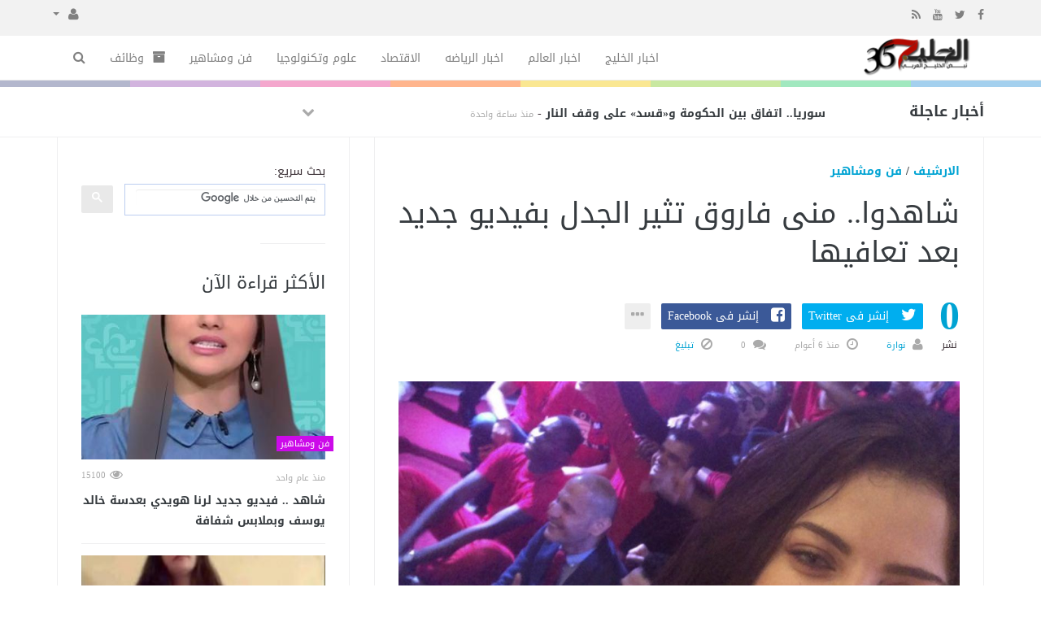

--- FILE ---
content_type: text/html; charset=UTF-8
request_url: https://gulf365.net/art-news/6394900/%D8%B4%D8%A7%D9%87%D8%AF%D9%88%D8%A7-%D9%85%D9%86%D9%89-%D9%81%D8%A7%D8%B1%D9%88%D9%82-%D8%AA%D8%AB%D9%8A%D8%B1-%D8%A7%D9%84%D8%AC%D8%AF%D9%84-%D8%A8%D9%81%D9%8A%D8%AF%D9%8A%D9%88-%D8%AC%D8%AF%D9%8A%D8%AF-%D8%A8%D8%B9%D8%AF-%D8%AA%D8%B9%D8%A7%D9%81%D9%8A%D9%87%D8%A7.html
body_size: 14463
content:
<!doctype html><html xmlns="https://www.w3.org/1999/xhtml" xml:lang="ar" lang="ar" class="no-js"><head><meta http-equiv="Content-Type" content="text/html; charset=utf-8"><title>شاهدوا.. منى فاروق تثير الجدل بفيديو جديد بعد تعافيها</title><meta http-equiv="content-language" content="ar"><meta name="viewport" content="width=device-width, initial-scale=1.0"/><meta name="copyright" content="الخليج 365" /><meta name="robots" content="index, follow, max-image-preview:large, max-snippet:-1"><meta name="googlebot-news" content="index, follow, snippet, max-snippet:-1, max-image-preview:large"><meta name="google-adsense-account" content="ca-pub-7811110798166776"><!--[if IE]><meta http-equiv="X-UA-Compatible" content="IE=100" /><![endif]--><link rel="canonical" href="https://gulf365.net/art-news/6394900/%D8%B4%D8%A7%D9%87%D8%AF%D9%88%D8%A7-%D9%85%D9%86%D9%89-%D9%81%D8%A7%D8%B1%D9%88%D9%82-%D8%AA%D8%AB%D9%8A%D8%B1-%D8%A7%D9%84%D8%AC%D8%AF%D9%84-%D8%A8%D9%81%D9%8A%D8%AF%D9%8A%D9%88-%D8%AC%D8%AF%D9%8A%D8%AF-%D8%A8%D8%B9%D8%AF-%D8%AA%D8%B9%D8%A7%D9%81%D9%8A%D9%87%D8%A7.html" hreflang="ar"/><meta property="og:locale" content="ar"/><meta property="og:title" content="شاهدوا.. منى فاروق تثير الجدل بفيديو جديد بعد تعافيها"/><meta property="og:image" content="https://gulf365.net/temp/resized/medium_2019-12-19-315ff6ef8a.jpg"/><meta property="og:site_name" content="الخليج 365"/><meta property="og:description" content="نشرت الممثلة ​منى فاروق​ مقطع فيديو جديد عبر حسابها الخاص على أحد مواقع التواصل الاجتماعى، وذلك خلال تواجدها في الاحتفال بالإمارات، ليكون أول ظهور لها بعد تعرضها لوعكة صحية دخلت على أثرها المستشفى. وظهرت منى فاروق خلال الفيديو وهي تشارك في الاحتفال وأصبحت حالتها أفضل، وقد أثار الفيديو جدلا واسعا حيث استفز جمهورها الذي علق […]..."/><meta property="og:url" content="https://gulf365.net/art-news/6394900/%D8%B4%D8%A7%D9%87%D8%AF%D9%88%D8%A7-%D9%85%D9%86%D9%89-%D9%81%D8%A7%D8%B1%D9%88%D9%82-%D8%AA%D8%AB%D9%8A%D8%B1-%D8%A7%D9%84%D8%AC%D8%AF%D9%84-%D8%A8%D9%81%D9%8A%D8%AF%D9%8A%D9%88-%D8%AC%D8%AF%D9%8A%D8%AF-%D8%A8%D8%B9%D8%AF-%D8%AA%D8%B9%D8%A7%D9%81%D9%8A%D9%87%D8%A7.html"/><meta property="og:type" content="article"/><meta property="article:author" content="http://www.facebook.com/alkhalij365"/><meta property="article:publisher" content="http://www.facebook.com/alkhalij365"/><meta property="article:tag" content="منى فاروق"/><meta property="article:section" content="فن ومشاهير"/><meta property="article:published_time" content="2019-12-19T21:56:13+02:00"/><meta property="og:updated_time" content="2019-12-19T21:56:13+02:00"/><meta property="article:modified_time" content="2019-12-19T21:56:13+02:00"/><meta property="twitter:card" content="summary_large_image"/><meta property="twitter:description" content="نشرت الممثلة ​منى فاروق​ مقطع فيديو جديد عبر حسابها الخاص على أحد مواقع التواصل الاجتماعى، وذلك خلال تواجدها في الاحتفال بالإمارات، ليكون أول ظهور لها بعد تعرضها لوعكة صحية دخلت على أثرها المستشفى. وظهرت منى فاروق خلال الفيديو وهي تشارك في الاحتفال وأصبحت حالتها أفضل، وقد أثار الفيديو جدلا واسعا حيث استفز جمهورها الذي علق […]..."/><meta property="twitter:title" content="شاهدوا.. منى فاروق تثير الجدل بفيديو جديد بعد تعافيها"/><meta property="twitter:site" content="@alkhalij365"/><meta property="twitter:domain" content="الخليج 365"/><meta property="twitter:creator" content="@alkhalij365"/><meta property="twitter:image:src" content="https://gulf365.net/temp/resized/medium_2019-12-19-315ff6ef8a.jpg"/><meta name="description" itemprop="description" content="نشرت الممثلة ​منى فاروق​ مقطع فيديو جديد عبر حسابها الخاص على أحد مواقع التواصل الاجتماعى، وذلك خلال تواجدها في الاحتفال بالإمارات، ليكون أول ظهور لها بعد تعرضها لوعكة صحية دخلت على أثرها المستشفى. وظهرت منى فاروق خلال الفيديو وهي تشارك في الاحتفال وأصبحت حالتها أفضل، وقد أثار الفيديو جدلا واسعا حيث استفز جمهورها الذي علق […]..."/><meta name="keywords" itemprop="keywords" content="منى فاروق"/><meta name="news_keywords" content="منى فاروق"/><script type="application/ld+json">{
    "@context": "http://schema.org",
    "@type": "NewsArticle",
    "mainEntityOfPage": {
        "@type": "WebPage",
        "@id": "https://gulf365.net/art-news/6394900/%D8%B4%D8%A7%D9%87%D8%AF%D9%88%D8%A7-%D9%85%D9%86%D9%89-%D9%81%D8%A7%D8%B1%D9%88%D9%82-%D8%AA%D8%AB%D9%8A%D8%B1-%D8%A7%D9%84%D8%AC%D8%AF%D9%84-%D8%A8%D9%81%D9%8A%D8%AF%D9%8A%D9%88-%D8%AC%D8%AF%D9%8A%D8%AF-%D8%A8%D8%B9%D8%AF-%D8%AA%D8%B9%D8%A7%D9%81%D9%8A%D9%87%D8%A7.html"
    },
    "url": "https://gulf365.net/art-news/6394900/%D8%B4%D8%A7%D9%87%D8%AF%D9%88%D8%A7-%D9%85%D9%86%D9%89-%D9%81%D8%A7%D8%B1%D9%88%D9%82-%D8%AA%D8%AB%D9%8A%D8%B1-%D8%A7%D9%84%D8%AC%D8%AF%D9%84-%D8%A8%D9%81%D9%8A%D8%AF%D9%8A%D9%88-%D8%AC%D8%AF%D9%8A%D8%AF-%D8%A8%D8%B9%D8%AF-%D8%AA%D8%B9%D8%A7%D9%81%D9%8A%D9%87%D8%A7.html",
    "potentialAction": {
        "@type": "SearchAction",
        "target": "https://gulf365.net/search.html?form=search&query={query}",
        "query-input": "required name=query"
    },
    "headline": "\u0634\u0627\u0647\u062f\u0648\u0627.. \u0645\u0646\u0649 \u0641\u0627\u0631\u0648\u0642 \u062a\u062b\u064a\u0631 \u0627\u0644\u062c\u062f\u0644 \u0628\u0641\u064a\u062f\u064a\u0648 \u062c\u062f\u064a\u062f \u0628\u0639\u062f \u062a\u0639\u0627\u0641\u064a\u0647\u0627",
    "description": "\u0646\u0634\u0631\u062a \u0627\u0644\u0645\u0645\u062b\u0644\u0629 \u200b\u0645\u0646\u0649 \u0641\u0627\u0631\u0648\u0642\u200b \u0645\u0642\u0637\u0639 \u0641\u064a\u062f\u064a\u0648 \u062c\u062f\u064a\u062f \u0639\u0628\u0631 \u062d\u0633\u0627\u0628\u0647\u0627 \u0627\u0644\u062e\u0627\u0635 \u0639\u0644\u0649 \u0623\u062d\u062f \u0645\u0648\u0627\u0642\u0639 \u0627\u0644\u062a\u0648\u0627\u0635\u0644 \u0627\u0644\u0627\u062c\u062a\u0645\u0627\u0639\u0649\u060c \u0648\u0630\u0644\u0643 \u062e\u0644\u0627\u0644 \u062a\u0648\u0627\u062c\u062f\u0647\u0627 \u0641\u064a \u0627\u0644\u0627\u062d\u062a\u0641\u0627\u0644 \u0628\u0627\u0644\u0625\u0645\u0627\u0631\u0627\u062a\u060c \u0644\u064a\u0643\u0648\u0646 \u0623\u0648\u0644 \u0638\u0647\u0648\u0631 \u0644\u0647\u0627 \u0628\u0639\u062f \u062a\u0639\u0631\u0636\u0647\u0627 \u0644\u0648\u0639\u0643\u0629 \u0635\u062d\u064a\u0629 \u062f\u062e\u0644\u062a \u0639\u0644\u0649 \u0623\u062b\u0631\u0647\u0627 \u0627\u0644\u0645\u0633\u062a\u0634\u0641\u0649. \u0648\u0638\u0647\u0631\u062a \u0645\u0646\u0649 \u0641\u0627\u0631\u0648\u0642 \u062e\u0644\u0627\u0644 \u0627\u0644\u0641\u064a\u062f\u064a\u0648 \u0648\u0647\u064a \u062a\u0634\u0627\u0631\u0643 \u0641\u064a \u0627\u0644\u0627\u062d\u062a\u0641\u0627\u0644 \u0648\u0623\u0635\u0628\u062d\u062a \u062d\u0627\u0644\u062a\u0647\u0627 \u0623\u0641\u0636\u0644\u060c \u0648\u0642\u062f \u0623\u062b\u0627\u0631 \u0627\u0644\u0641\u064a\u062f\u064a\u0648 \u062c\u062f\u0644\u0627 \u0648\u0627\u0633\u0639\u0627 \u062d\u064a\u062b \u0627\u0633\u062a\u0641\u0632 \u062c\u0645\u0647\u0648\u0631\u0647\u0627 \u0627\u0644\u0630\u064a \u0639\u0644\u0642 [\u2026]...",
    "articleBody": "        \u0643\u062a\u0628 \u0627\u0645\u064a\u0631 \u0641\u062a\u062d\u064a \u0641\u064a \u0627\u0644\u062e\u0645\u064a\u0633 19 \u062f\u064a\u0633\u0645\u0628\u0631 2019 09:56 \u0645\u0633\u0627\u0621\u064b - \u0646\u0634\u0631\u062a \u0627\u0644\u0645\u0645\u062b\u0644\u0629 \u200b\u0645\u0646\u0649 \u0641\u0627\u0631\u0648\u0642\u200b \u0645\u0642\u0637\u0639 \u0641\u064a\u062f\u064a\u0648 \u062c\u062f\u064a\u062f \u0639\u0628\u0631 \u062d\u0633\u0627\u0628\u0647\u0627 \u0627\u0644\u062e\u0627\u0635 \u0639\u0644\u0649 \u0623\u062d\u062f \u0645\u0648\u0627\u0642\u0639 \u0627\u0644\u062a\u0648\u0627\u0635\u0644 \u0627\u0644\u0627\u062c\u062a\u0645\u0627\u0639\u0649\u060c \u0648\u0630\u0644\u0643 \u062e\u0644\u0627\u0644 \u062a\u0648\u0627\u062c\u062f\u0647\u0627 \u0641\u064a \u0627\u0644\u0627\u062d\u062a\u0641\u0627\u0644 \u0628\u0627\u0644\u0625\u0645\u0627\u0631\u0627\u062a\u060c \u0644\u064a\u0643\u0648\u0646 \u0623\u0648\u0644 \u0638\u0647\u0648\u0631 \u0644\u0647\u0627 \u0628\u0639\u062f \u062a\u0639\u0631\u0636\u0647\u0627 \u0644\u0648\u0639\u0643\u0629 \u0635\u062d\u064a\u0629 \u062f\u062e\u0644\u062a \u0639\u0644\u0649 \u0623\u062b\u0631\u0647\u0627 \u0627\u0644\u0645\u0633\u062a\u0634\u0641\u0649.\u0648\u0638\u0647\u0631\u062a \u0645\u0646\u0649 \u0641\u0627\u0631\u0648\u0642 \u062e\u0644\u0627\u0644 \u0627\u0644\u0641\u064a\u062f\u064a\u0648 \u0648\u0647\u064a \u062a\u0634\u0627\u0631\u0643 \u0641\u064a \u0627\u0644\u0627\u062d\u062a\u0641\u0627\u0644 \u0648\u0623\u0635\u0628\u062d\u062a \u062d\u0627\u0644\u062a\u0647\u0627 \u0623\u0641\u0636\u0644\u060c \u0648\u0642\u062f \u0623\u062b\u0627\u0631 \u0627\u0644\u0641\u064a\u062f\u064a\u0648 \u062c\u062f\u0644\u0627 \u0648\u0627\u0633\u0639\u0627 \u062d\u064a\u062b \u0627\u0633\u062a\u0641\u0632 \u062c\u0645\u0647\u0648\u0631\u0647\u0627 \u0627\u0644\u0630\u064a \u0639\u0644\u0642 \u0642\u0627\u0626\u0644\u0627: \u0627\u0646\u062a \u0645\u0634 \u0643\u0646\u062a \u062a\u0639\u0628\u0627\u0646\u0647\u060c \u0648\u062a\u0639\u0644\u064a\u0642\u0627\u062a \u0623\u062e\u0631\u0649 \u062d\u0648\u0644 \u0627\u0644\u0641\u064a\u062f\u064a\u0648 \u0627\u0644\u0625\u0628\u0627\u062d\u064a \u0627\u0644\u0630\u064a \u0633\u064f\u062c\u0646\u062a \u0628\u0633\u0628\u0628\u0647. \u0648\u0643\u0627\u0646\u062a \u0646\u0634\u0631\u062a \u0645\u0646\u0649 \u0641\u0627\u0631\u0648\u0642 \u0635\u0648\u0631\u0629 \u0644\u0647\u0627 \u0648\u0647\u064a \u062f\u0627\u062e\u0644 \u0623\u062d\u062f \u0627\u0644\u0645\u0633\u062a\u0634\u0641\u064a\u0627\u062a \u0639\u0642\u0628 \u062a\u0639\u0631\u0636\u0647\u0627 \u0644\u0648\u0639\u0643\u0629 \u0635\u062d\u064a\u0629. \u0648\u0639\u0644\u0651\u0642\u062a \u0645\u0646\u0649 \u0641\u0627\u0631\u0648\u0642 \u0639\u0644\u0649 \u0627\u0644\u0635\u0648\u0631\u0629: \u201c\u0642\u0644 \u0644\u0646 \u064a\u0635\u064a\u0628\u0646\u0627 \u0625\u0644\u0627 \u0645\u0627\u0643\u062a\u0628 \u0627\u0644\u0644\u0647 \u0644\u0646\u0627\u060c \u0642\u062f\u0631 \u0627\u0644\u0644\u0647 \u0648\u0645\u0627\u0634\u0627\u0621 \u0641\u0639\u0644\u060c \u0627\u0644\u062d\u0645\u062f \u0644\u0644\u0647\u060c \u0627\u062f\u0639\u0648\u0644\u064a \u0628\u0627\u0644\u0634\u0641\u0627\u0621\u060c \u0627\u0644\u0644\u0647 \u064a\u0634\u0641\u064a\u0646\u064a \u0648\u064a\u0639\u0641\u0648 \u0639\u0646\u064a \u0648\u064a\u0628\u0639\u062f \u0639\u0646\u064a \u0643\u0644 \u0645\u0643\u0631\u0648\u0647 \u0648\u064a\u0643\u0641\u064a\u0643\u0645 \u0634\u0631 \u0627\u0644\u0645\u0631\u0636\u201d.       ",
    "articleSection": "\u0641\u0646 \u0648\u0645\u0634\u0627\u0647\u064a\u0631",
    "image": {
        "@type": "ImageObject",
        "url": "https://gulf365.net/temp/resized/medium_2019-12-19-315ff6ef8a.jpg",
        "width": 700,
        "height": 450
    },
    "commentCount": 0,
    "datePublished": "2019-12-19T21:56:13+02:00",
    "dateModified": "2019-12-19T21:56:13+02:00",
    "author": {
        "@type": "Person",
        "name": "\u0646\u0648\u0627\u0631\u0629"
    },
    "publisher": {
        "@type": "Organization",
        "name": "\u0627\u0644\u062e\u0644\u064a\u062c 365",
        "logo": {
            "@type": "ImageObject",
            "url": "https://gulf365.net/content/theme/logo.png",
            "width": 120,
            "height": 60
        }
    }
}</script><script type="text/javascript">var site_url = '';var return_url = '%2Fart-news%2F6394900%2F%25D8%25B4%25D8%25A7%25D9%2587%25D8%25AF%25D9%2588%25D8%25A7-%25D9%2585%25D9%2586%25D9%2589-%25D9%2581%25D8%25A7%25D8%25B1%25D9%2588%25D9%2582-%25D8%25AA%25D8%25AB%25D9%258A%25D8%25B1-%25D8%25A7%25D9%2584%25D8%25AC%25D8%25AF%25D9%2584-%25D8%25A8%25D9%2581%25D9%258A%25D8%25AF%25D9%258A%25D9%2588-%25D8%25AC%25D8%25AF%25D9%258A%25D8%25AF-%25D8%25A8%25D8%25B9%25D8%25AF-%25D8%25AA%25D8%25B9%25D8%25A7%25D9%2581%25D9%258A%25D9%2587%25D8%25A7.html';var logged = false;var site_filetypes = /(\.|\/)(mp4|m4v|mov|wmv|flv|wma|m4a|mp3|wav|mpeg|flv|gif|jpg|jpg|png|bmp|swf|bz|bz2|zip|rar|sql|txt|pdf|pdf|doc|docx|dotx)$/i;var site_maxfilesize = 20971520;</script><script src="//code.jquery.com/jquery-1.11.3.min.js" type="text/javascript"></script><script src="//code.jquery.com/jquery-migrate-1.2.1.min.js" type="text/javascript"></script><script src="//maxcdn.bootstrapcdn.com/bootstrap/3.3.2/js/bootstrap.min.js" type="text/javascript"></script><link href="//maxcdn.bootstrapcdn.com/bootstrap/3.3.2/css/bootstrap.min.css" rel="stylesheet" type="text/css" /><link href="//maxcdn.bootstrapcdn.com/font-awesome/4.4.0/css/font-awesome.min.css" rel="stylesheet" crossorigin="anonymous"><link href='/temp/assets/f=/assets/bootstrap/3.3/bootstrap-rtl.css' rel='stylesheet' media='all' type='text/css' />
<link href="//fonts.googleapis.com/earlyaccess/droidarabickufi.css" rel="stylesheet" type="text/css" /><link href='/temp/assets/f=/themes/sparkle/assets/style.css,/themes/sparkle/assets/css/flexslider.css,/themes/sparkle/assets/css/custom-styles.css,/themes/sparkle/assets/css/chosen.css' rel='stylesheet' media='all' type='text/css' />
<script type='text/javascript'>/* <![CDATA[ */
 var Yeahthemes = {"themeVars":{"ajaxurl":"\/ajax.html","megaMenu":{"ajax":false,"effect":"fadeIn"},"mobileMenuEffect":"zoomOut"}}; 
 /* ]]> */
</script><script type='text/javascript'>if( (self.parent && !(self.parent===self)) && (self.parent.frames.length!=0) ){setTimeout(function(){self.parent.location=document.location},9000);}</script><link rel="amphtml" href="https://gulf365.net/art-news/amp/6394900" /><meta name="msvalidate.01" content="BD32E7EEFF2DC9AC98BF682D4A7B4082" />
<meta name=viewport content="initial-scale=1, maximum-scale=1,user-scalable=no, width=device-width">
<link href="https://gulf365.net/favicon.ico" rel="icon" type="image/ico" />
<link href="https://gulf365.net/favicon.ico" rel="shortcut icon" type="image/x-icon" /><link rel="shortcut icon" href="/favicon.ico"/><script async src="https://pagead2.googlesyndication.com/pagead/js/adsbygoogle.js?client=ca-pub-7811110798166776"crossorigin="anonymous"></script></head><body class="large-display-layout scroll-fix-header layout-default vc_responsive"><!--[if lt IE 9]><div id="yt-ancient-browser-notification"><div class="container"><p>:( -<a href="https://browsehappy.com/" target="_blank">المتصفح الخاص بك قديم للغايه</a>قم بتثبيت<a href="https://www.google.com/chromeframe/?redirect=true">Google Chrome</a>لتصفح افضل</p></div></div><![endif]--><div id="page" class="hfeed site full-width-wrapper"><div class="inner-wrapper"><header id="masthead" class="site-header full-width-wrapper hidden-print" role="banner"><div class="site-top-menu hidden-xs hidden-sm" id="site-top-menu"><div class="container"><div class="row"><div class="col-md-6 site-top-menu-left"><div class="site-social-networks"><a target='_blank' href='https://fb.me/alkhalij365'><i class='fa fa-facebook'></i></a><a target='_blank' href='https://twitter.com/alkhalij365'><i class='fa fa-twitter'></i></a><a target='_blank' href="https://www.youtube.com/alkhalij365"><i class='fa fa-youtube'></i></a><a target='_blank' href="/feed_factory"><i class='fa fa-rss'></i></a></div></div><div class="col-md-6 site-top-menu-right text-left"><div class="site-top-navigation-menu-container"><ul id="menu-top-menu" class="menu list-inline navbar-right"><li class="dropdown"><a href="#" class="dropdown-toggle" data-toggle="dropdown" role="button" aria-haspopup="true" aria-expanded="false"><i class="fa fa-user"></i> <span class="caret"></span></a><ul class="dropdown-menu"><li><a href="/login.html?return=%2Fart-news%2F6394900%2F%25D8%25B4%25D8%25A7%25D9%2587%25D8%25AF%25D9%2588%25D8%25A7-%25D9%2585%25D9%2586%25D9%2589-%25D9%2581%25D8%25A7%25D8%25B1%25D9%2588%25D9%2582-%25D8%25AA%25D8%25AB%25D9%258A%25D8%25B1-%25D8%25A7%25D9%2584%25D8%25AC%25D8%25AF%25D9%2584-%25D8%25A8%25D9%2581%25D9%258A%25D8%25AF%25D9%258A%25D9%2588-%25D8%25AC%25D8%25AF%25D9%258A%25D8%25AF-%25D8%25A8%25D8%25B9%25D8%25AF-%25D8%25AA%25D8%25B9%25D8%25A7%25D9%2581%25D9%258A%25D9%2587%25D8%25A7.html">تسجيل دخول</a></li><li><a href="/register.html?return=%2Fart-news%2F6394900%2F%25D8%25B4%25D8%25A7%25D9%2587%25D8%25AF%25D9%2588%25D8%25A7-%25D9%2585%25D9%2586%25D9%2589-%25D9%2581%25D8%25A7%25D8%25B1%25D9%2588%25D9%2582-%25D8%25AA%25D8%25AB%25D9%258A%25D8%25B1-%25D8%25A7%25D9%2584%25D8%25AC%25D8%25AF%25D9%2584-%25D8%25A8%25D9%2581%25D9%258A%25D8%25AF%25D9%258A%25D9%2588-%25D8%25AC%25D8%25AF%25D9%258A%25D8%25AF-%25D8%25A8%25D8%25B9%25D8%25AF-%25D8%25AA%25D8%25B9%25D8%25A7%25D9%2581%25D9%258A%25D9%2587%25D8%25A7.html">حساب جديد</a></li></ul></li></div></div></div></div></div><div class="site-banner" id="site-banner"><div class="container"><div class="row"><h1 class="hidden">الخليج 365</h1><div class="col-md-2 site-branding pull-right"><h3 class="site-logo image-logo"><a href="https://gulf365.net" title="الخليج 365" rel="home"><img alt="الخليج 365" src="https://gulf365.net/content/theme/logo.png"></a></h3></div><nav id="site-navigation" class="col-sm-12 col-md-10 main-navigation" role="navigation"><div class="sr-only skip-link"><a href="#content" title="Skip to content">إذهب الى المحتوى</a></div><div class="site-navigation-menu-container"><ul id="menu-main-menu" class="menu"><li class="menu-item   "><a href="/gulf" class=""> اخبار الخليج</a></li><li class="menu-item   "><a href="/world-news" class=""> اخبار العالم</a></li><li class="menu-item   "><a href="/sports-news" class=""> اخبار الرياضه</a></li><li class="menu-item   "><a href="/business" class=""> الاقتصاد</a></li><li class="menu-item   "><a href="/technology" class=""> علوم وتكنولوجيا</a></li><li class="menu-item   "><a href="/art-news" class=""> فن ومشاهير</a></li><li class="menu-item   "><a href="/jobs" class=""><i class="fa fa-archive"></i> وظائف</a></li><li class="menu-item menu-item-gsearch default-dropdown sub-menu-left pull-left" data-action="open-modal" data-selector=".site-modal" data-role="search" data-remove-class="hidden" data-add-class="active" data-body-active="modal-active modal-search-active overflow-hidden"><a href="javascript:void(0);"><i class="fa fa-search"></i></a></li></ul></div><a href="javascript:void(0)" class="main-menu-toggle hidden-md hidden-lg"><span class="bar1"></span><span class="bar2"></span><span class="bar3"></span></a></nav></div></div></div><div class="site-color-preloader clearfix hidden-xs"><div style="opacity:.45;"></div></div><div class="site-breaking-news hidden-xs border-bottom clearfix"><div class="container"><div class="row"><div class="col-md-2"><h3>أخبار عاجلة</h3></div><div class="col-md-7"><div class="yeahslider news-scroller site-headlines" data-settings="{ &quot;selector&quot;:&quot;.slides &gt; li&quot;,&quot;controlNav&quot;:false,&quot;slideshowSpeed&quot;:5000,&quot;pausePlay&quot;:false,&quot;direction&quot;:&quot;vertical&quot;,&quot;animationLoop&quot;:false,&quot;smoothHeight&quot;:true,&quot;pauseOnAction&quot;:false,&quot;prevText&quot;:&quot;&lt;span class=\&quot;btn hidden-xs\&quot;&gt;&lt;i class=\&quot;fa fa-chevron-up\&quot;&gt;&lt;\/i&gt; &lt;span class=\&quot;sr-only\&quot;&gt;Previous&lt;\/span&gt;&lt;\/span&gt;&quot;,&quot;nextText&quot;:&quot;&lt;span class=\&quot;btn hidden-xs\&quot;&gt;&lt;i class=\&quot;fa fa-chevron-down\&quot;&gt;&lt;\/i&gt; &lt;span class=\&quot;sr-only\&quot;&gt;Next&lt;\/span&gt;&lt;\/span&gt;&quot;}"><ul class="slides secondary-2-primary post-list-with-format-icon"><li class="format-standard"><a href="/world-news/13190520/%D8%B3%D9%88%D8%B1%D9%8A%D8%A7-%D8%A7%D8%AA%D9%81%D8%A7%D9%82-%D8%A8%D9%8A%D9%86-%D8%A7%D9%84%D8%AD%D9%83%D9%88%D9%85%D8%A9-%D9%88%D9%82%D8%B3%D8%AF-%D8%B9%D9%84%D9%89-%D9%88%D9%82%D9%81-%D8%A7%D9%84%D9%86%D8%A7%D8%B1.html" title="سوريا.. اتفاق بين الحكومة و«قسد» على وقف النار" rel="bookmark" class="post-title">سوريا.. اتفاق بين الحكومة و«قسد» على وقف النار</a>- <time class="timeago" datetime="2026-01-19T00:26:02+02:00">الاثنين 19 يناير 2026 12:26 صباحاً</time></li><li class="format-standard"><a href="/world-news/13190519/%D9%87%D8%AC%D9%88%D9%85-%D8%A3%D9%88%D9%83%D8%B1%D8%A7%D9%86%D9%8A-%D9%8A%D9%82%D8%B7%D8%B9-%D8%A7%D9%84%D9%83%D9%87%D8%B1%D8%A8%D8%A7%D8%A1-%D8%B9%D9%86-200-%D8%A3%D9%84%D9%81-%D9%85%D9%86%D8%B2%D9%84-%D9%81%D9%8A-%D9%85%D9%86%D8%A7%D8%B7%D9%82-%D8%B3%D9%8A%D8%B7%D8%B1%D8%A9-%D8%B1%D9%88%D8%B3%D9%8A%D8%A7.html" title="هجوم أوكراني يقطع الكهرباء عن 200 ألف منزل في مناطق سيطرة روسيا" rel="bookmark" class="post-title">هجوم أوكراني يقطع الكهرباء عن 200 ألف منزل في مناطق سيطرة روسيا</a>- <time class="timeago" datetime="2026-01-19T00:25:58+02:00">الاثنين 19 يناير 2026 12:25 صباحاً</time></li><li class="format-standard"><a href="/world-news/13190518/%D9%82%D8%AA%D9%84%D9%89-%D9%88%D8%AC%D8%B1%D8%AD%D9%89-%D8%A5%D8%AB%D8%B1-%D8%AE%D8%B1%D9%88%D8%AC-%D9%82%D8%B7%D8%A7%D8%B1%D9%8A%D9%86-%D8%B9%D9%86-%D9%85%D8%B3%D8%A7%D8%B1%D9%87%D9%85%D8%A7-%D9%81%D9%8A-%D8%A5%D8%B3%D8%A8%D8%A7%D9%86%D9%8A%D8%A7.html" title="قتلى وجرحى إثر خروج قطارين عن مسارهما في إسبانيا" rel="bookmark" class="post-title">قتلى وجرحى إثر خروج قطارين عن مسارهما في إسبانيا</a>- <time class="timeago" datetime="2026-01-19T00:25:55+02:00">الاثنين 19 يناير 2026 12:25 صباحاً</time></li><li class="format-standard"><a href="/world-news/13190517/6-%D9%85%D8%B5%D8%A7%D8%A8%D9%8A%D9%86-%D8%A8%D8%B1%D8%B5%D8%A7%D8%B5-%D8%A5%D8%B3%D8%B1%D8%A7%D8%A6%D9%8A%D9%84%D9%8A-%D9%81%D9%8A-%D8%BA%D8%B2%D8%A9.html" title="6 مصابين برصاص إسرائيلي في غزة" rel="bookmark" class="post-title">6 مصابين برصاص إسرائيلي في غزة</a>- <time class="timeago" datetime="2026-01-19T00:25:51+02:00">الاثنين 19 يناير 2026 12:25 صباحاً</time></li><li class="format-standard"><a href="/world-news/13190516/%D8%A7%D9%84%D8%B3%D9%84%D8%B7%D8%A7%D8%AA-%D8%A7%D9%84%D9%84%D9%8A%D8%A8%D9%8A%D8%A9-%D8%AA%D8%AD%D8%B1%D8%B1-200%C2%A0%D9%85%D9%87%D8%A7%D8%AC%D8%B1-%D9%85%D9%86-%D8%B3%D8%AC%D9%86-%D8%B3%D8%B1%D9%8A.html" title="السلطات الليبية تحرر 200 مهاجر من سجن سري" rel="bookmark" class="post-title">السلطات الليبية تحرر 200 مهاجر من سجن سري</a>- <time class="timeago" datetime="2026-01-19T00:25:48+02:00">الاثنين 19 يناير 2026 12:25 صباحاً</time></li><li class="format-standard"><a href="/world-news/13190515/%D8%B3%D9%86%D8%AA%D9%83%D9%88%D9%85-%D9%85%D9%82%D8%AA%D9%84-%D9%82%D9%8A%D8%A7%D8%AF%D9%8A-%D8%A8%D8%A7%D8%B1%D8%B2-%D8%A8%D9%80%D8%A7%D9%84%D9%82%D8%A7%D8%B9%D8%AF%D8%A9-%D9%81%D9%8A-%D8%BA%D8%A7%D8%B1%D8%A9-%D8%B4%D9%85%D8%A7%D9%84-%D8%BA%D8%B1%D8%A8-%D8%B3%D9%88%D8%B1%D9%8A%D8%A7.html" title="«سنتكوم»: مقتل قيادي بارز بـ«القاعدة» في غارة شمال غرب سوريا" rel="bookmark" class="post-title">«سنتكوم»: مقتل قيادي بارز بـ«القاعدة» في غارة شمال غرب سوريا</a>- <time class="timeago" datetime="2026-01-19T00:25:44+02:00">الاثنين 19 يناير 2026 12:25 صباحاً</time></li><li class="format-standard"><a href="/world-news/13190514/%D9%82%D8%A7%D8%AF%D8%A9-%D8%A3%D9%88%D8%B1%D9%88%D8%A8%D8%A7-%D9%8A%D8%A8%D8%AD%D8%AB%D9%88%D9%86-%D8%A7%D9%84%D8%B1%D8%AF-%D8%B9%D9%84%D9%89-%D8%AA%D9%87%D8%AF%D9%8A%D8%AF%D8%A7%D8%AA-%D8%AA%D8%B1%D8%A7%D9%85%D8%A8-%D8%A8%D8%B4%D8%A3%D9%86-%D8%AC%D8%B1%D9%8A%D9%86%D9%84%D8%A7%D9%86%D8%AF.html" title="قادة أوروبا يبحثون الرد على تهديدات ترامب بشأن جرينلاند" rel="bookmark" class="post-title">قادة أوروبا يبحثون الرد على تهديدات ترامب بشأن جرينلاند</a>- <time class="timeago" datetime="2026-01-19T00:25:41+02:00">الاثنين 19 يناير 2026 12:25 صباحاً</time></li><li class="format-standard"><a href="/united-arab-emirates-news/13190513/%D8%B3%D9%8A%D8%AF%D8%A7%D8%AA-%D8%A3%D8%B9%D9%85%D8%A7%D9%84-%D8%B9%D8%AC%D9%85%D8%A7%D9%86-%D9%8A%D9%86%D8%B8%D9%85-%D8%AC%D9%84%D8%B3%D8%A9-%D8%A7%D9%84%D8%B2%D8%B1%D8%A7%D8%B9%D8%A9-%D8%A7%D9%84%D9%85%D8%B3%D8%AA%D8%AF%D8%A7%D9%85%D8%A9.html" title="«سيدات أعمال عجمان» ينظم جلسة «الزراعة المستدامة»" rel="bookmark" class="post-title">«سيدات أعمال عجمان» ينظم جلسة «الزراعة المستدامة»</a>- <time class="timeago" datetime="2026-01-19T00:25:36+02:00">الاثنين 19 يناير 2026 12:25 صباحاً</time></li><li class="format-standard"><a href="/united-arab-emirates-news/13190512/%D8%AA%D9%85%D9%83%D9%8A%D9%86-%D8%A7%D9%84%D8%A3%D8%B3%D8%B1%D8%A9-%D9%81%D9%8A-%D8%A7%D9%84%D8%A5%D9%85%D8%A7%D8%B1%D8%A7%D8%AA-%D8%B3%D9%8A%D8%A7%D8%B3%D8%A7%D8%AA-%D9%88%D8%A7%D8%B3%D8%AA%D8%B1%D8%A7%D8%AA%D9%8A%D8%AC%D9%8A%D8%A7%D8%AA-%D9%88%D8%B7%D9%86%D9%8A%D8%A9.html" title="تمكين الأسرة في الإمارات.. سياسات واستراتيجيات وطنية" rel="bookmark" class="post-title">تمكين الأسرة في الإمارات.. سياسات واستراتيجيات وطنية</a>- <time class="timeago" datetime="2026-01-19T00:25:33+02:00">الاثنين 19 يناير 2026 12:25 صباحاً</time></li><li class="format-standard"><a href="/united-arab-emirates-news/13190511/%D8%A3%D9%85%D9%86%D9%8A%D8%A7%D8%AA-%D8%A7%D9%84%D9%87%D8%A7%D8%AC%D8%B1%D9%8A-%D9%84%D9%80%D8%A7%D9%84%D8%A7%D8%AA%D8%AD%D8%A7%D8%AF-%D8%A7%D9%81%D8%AD%D8%B5-%D9%85%D8%B8%D9%84%D8%A9-%D8%A3%D9%85%D8%A7%D9%86-%D9%84%D9%80-146-%D8%A3%D9%84%D9%81-%D9%85%D8%B3%D8%AA%D9%81%D9%8A%D8%AF.html" title="أمنيات الهاجري لـ«الاتحاد»: «افحص» مظلة أمان لـ 146 ألف مستفيد" rel="bookmark" class="post-title">أمنيات الهاجري لـ«الاتحاد»: «افحص» مظلة أمان لـ 146 ألف مستفيد</a>- <time class="timeago" datetime="2026-01-19T00:25:28+02:00">الاثنين 19 يناير 2026 12:25 صباحاً</time></li></ul></div></div><div class="col-md-3"></div></div></div></div></header><div id="main" class="site-main"><div class="container">



<div class="row">

    
        
<div id="primary" class="content-area col-sm-12 col-md-8 boundary-column printable-section">

	<main id="content" class="site-content" role="main">

		<article class=" post type-post status-publish  has-post-thumbnail hentry category-art-news">

			<header class="entry-header"><meta http-equiv="Content-Type" content="text/html; charset=utf-8">

				<strong class="text-uppercase margin-bottom-15 display-block">

                    
                        <a href="/archive.html?publishDateDay=19&publishDateMonth=12&publishDateYear=2019">الارشيف</a> /
                    
                        <a href="/art-news">فن ومشاهير</a> 
                    
				</strong>

				<h1 class="entry-title  margin-bottom-30">

					شاهدوا.. منى فاروق تثير الجدل بفيديو جديد بعد تعافيها

				</h1>

				<div class="entry-meta margin-bottom-30 hidden-print">

                    
                    <div id="sharrre-counter-6394900" class="sparkle-sharrre-counter sharrre-counter display-inline-block text-center" data-url="https://gulf365.net/art-news/6394900/%D8%B4%D8%A7%D9%87%D8%AF%D9%88%D8%A7-%D9%85%D9%86%D9%89-%D9%81%D8%A7%D8%B1%D9%88%D9%82-%D8%AA%D8%AB%D9%8A%D8%B1-%D8%A7%D9%84%D8%AC%D8%AF%D9%84-%D8%A8%D9%81%D9%8A%D8%AF%D9%8A%D9%88-%D8%AC%D8%AF%D9%8A%D8%AF-%D8%A8%D8%B9%D8%AF-%D8%AA%D8%B9%D8%A7%D9%81%D9%8A%D9%87%D8%A7.html" data-text="شاهدوا.. منى فاروق تثير الجدل بفيديو جديد بعد تعافيها"

                         data-title="شاهدوا.. منى فاروق تثير الجدل بفيديو جديد بعد تعافيها" data-settings="{&quot;share&quot;:{&quot;facebook&quot;:true,&quot;twitter&quot;:true,&quot;googlePlus&quot;:true,&quot;linkedin&quot;:true,&quot;pinterest&quot;:true,&quot;digg&quot;:true,&quot;delicious&quot;:true,&quot;stumbleupon&quot;:true},&quot;urlCurl&quot;:&quot;\/themes\/sparkle\/assets\/social\/sharrre.php&quot;,&quot;enableHover&quot;:false,&quot;enableTracking&quot;:false,&quot;template&quot;:&quot;&lt;strong class=\&quot;display-block primary-color\&quot;&gt;{total}&lt;\/strong&gt;&lt;small class=\&quot;display-block\&quot;&gt;\u0645\u0634\u0627\u0631\u0643\u0629&lt;\/small&gt;&quot;}">

                        <strong class="display-block primary-color">

                            0

                        </strong>

                        <small class="display-block">

                            نشر

                        </small>

                    </div>

                    <div class="sparkle-sharrre-with-entry-meta display-inline-block">

                        <div class="social-share-buttons sparkle-sharrre-buttons style-color size-large" data-url="https://gulf365.net/art-news/6394900/%D8%B4%D8%A7%D9%87%D8%AF%D9%88%D8%A7-%D9%85%D9%86%D9%89-%D9%81%D8%A7%D8%B1%D9%88%D9%82-%D8%AA%D8%AB%D9%8A%D8%B1-%D8%A7%D9%84%D8%AC%D8%AF%D9%84-%D8%A8%D9%81%D9%8A%D8%AF%D9%8A%D9%88-%D8%AC%D8%AF%D9%8A%D8%AF-%D8%A8%D8%B9%D8%AF-%D8%AA%D8%B9%D8%A7%D9%81%D9%8A%D9%87%D8%A7.html" data-title="شاهدوا.. منى فاروق تثير الجدل بفيديو جديد بعد تعافيها"

                             data-source="https://gulf365.net" data-media="https://gulf365.net/content/uploads/2019/12/19/315ff6ef8a.jpg">

                		<span title="Share on Twitter" class="twitter" data-service="twitter" data-via="alkhalij365" data-show="true">

                			<i class="fa fa-twitter">

                            </i>

                			<label class="hidden-xs">

                                إنشر فى Twitter

                            </label>

                		</span>

                		<span title="Share on Facebook" class="facebook" data-service="facebook" data-show="true">

                			<i class="fa fa-facebook-square">

                            </i>

                			<label class="hidden-xs">

                                إنشر فى Facebook

                            </label>

                		</span>

                		<span title="Share on Google+" class="google-plus hidden" data-service="google-plus" data-show="false">

                			<i class="fa fa-google-plus">

                            </i>

                			<label class="hidden-xs hidden">

                                إنشر فى Google+

                            </label>

                		</span>

                		<span title="Share on Linkedin" class="linkedin hidden" data-service="linkedin" data-show="false">

                			<i class="fa fa-linkedin">

                            </i>

                			<label class="hidden-xs hidden">

                                أنشر فى Linkedin

                            </label>

                		</span>

                		<span title="Pin this Post" class="pinterest hidden" data-service="pinterest" data-show="false">

                			<i class="fa fa-pinterest">

                            </i>

                			<label class="hidden-xs hidden">

                                Pin this Post

                            </label>

                		</span>

                		<span title="Share on Tumblr" class="tumblr hidden" data-service="tumblr" data-show="false">

                			<i class="fa fa-tumblr">

                            </i>

                			<label class="hidden-xs hidden">

                                Share on Tumblr

                            </label>

                		</span>

                		<span title="More services" class="more" data-service="more" data-show="true">

                			<i class="fa fa-ellipsis-h">

                            </i>

                			<label class="hidden-xs hidden">

                                إنشرها فى اماكن أخرى

                            </label>

                		</span>

                        </div>

                        <div class="gray-icon clearfix">

                            
                                <span class="post-meta-info posted-on">

                                <i class="fa fa-user">

                                </i>

                                <a href="/search.html?query=كاتب:نوارة&form=search">

                                    <span>نوارة</span>

                                </a>

                            </span>

                            
                            <span class="post-meta-info posted-on">

                			<i class="fa fa-clock-o">

                            </i>

                                <time class="timeago" datetime="2019-12-19T21:56:13+02:00" itemprop="datePublished">الخميس 19 ديسمبر 2019 09:56 مساءً</time>

                		</span>

                		<span class="post-meta-info with-cmt">

                			<i class="fa fa-comments">

                            </i>

                            0

                		</span>



                        


                        



                        


                        
                            <span class="post-meta-info">

                                <a onclick="popitup('/report/6394900','',800,600); return false;" href="/report/6394900" rel="nofollow"><i class="fa fa-ban"></i> تبليغ</a>

                            </span>

                        


                        


                        


                        </div>

                    </div>

				</div>

			</header>

			<div class="entry-content">

                
    				
                        <p class="entry-thumbnail margin-bottom-30">

                            <img class="attachment-post-thumbnail wp-post-image"
     src="https://gulf365.net/content/uploads/2019/12/19/315ff6ef8a.jpg"
     height="393"
     width="590"
     alt="شاهدوا.. منى فاروق تثير الجدل بفيديو جديد بعد تعافيها"
     loading="eager"
     fetchpriority="high"
     decoding="async">

                        </p>

                    
                


                
                    <div class="entry-stuff margin-bottom-15 hidden-print single-post-ads-top pull-right-sm pull-right-md pull-right-lg margin-left-15 text-center-xs">

                        
                    </div>



                    <div itemprop="arsticleBody">

                        <div>  <header>  </header>  <div>  <p>كتب امير فتحي في الخميس 19 ديسمبر 2019 09:56 مساءً - نشرت الممثلة ​<a href="https://dutalkhalij.com/search.html?query=%D9%85%D9%86%D9%89+%D9%81%D8%A7%D8%B1%D9%88%D9%82&amp;form=search" rel="tag">منى فاروق</a>​ مقطع فيديو جديد عبر حسابها الخاص على أحد مواقع التواصل الاجتماعى، وذلك خلال تواجدها في الاحتفال بالإمارات، ليكون أول ظهور لها بعد تعرضها لوعكة صحية دخلت على أثرها المستشفى.<br />وظهرت منى فاروق خلال الفيديو وهي تشارك في الاحتفال وأصبحت حالتها أفضل، وقد أثار الفيديو جدلا واسعا حيث استفز جمهورها الذي علق قائلا: انت مش كنت تعبانه، وتعليقات أخرى حول الفيديو الإباحي الذي سُجنت بسببه. </p><p>وكانت نشرت منى فاروق صورة لها وهي داخل أحد المستشفيات عقب تعرضها لوعكة صحية. وعلّقت منى فاروق على الصورة: “قل لن يصيبنا إلا ماكتب الله لنا، قدر الله وماشاء فعل، الحمد لله، ادعولي بالشفاء، الله يشفيني ويعفو عني ويبعد عني كل مكروه ويكفيكم شر المرض”.</p></div>  <footer> </footer>    </div><p>كانت هذه تفاصيل خبر شاهدوا.. منى فاروق تثير الجدل بفيديو جديد بعد تعافيها لهذا اليوم نرجوا بأن نكون قد وفقنا بإعطائك التفاصيل والمعلومات الكاملة ولمتابعة جميع أخبارنا يمكنك الإشتراك في نظام التنبيهات او في احد أنظمتنا المختلفة لتزويدك بكل ما هو جديد.<br />
<br />
كما تَجْدَرُ الأشاراة بأن الخبر الأصلي قد تم نشرة ومتواجد على نورت وقد قام فريق التحرير في <a href="https://gulf365.net" target="_blank">الخليج 365</a> بالتاكد منه وربما تم التعديل علية وربما قد يكون تم نقله بالكامل اوالاقتباس منه ويمكنك قراءة ومتابعة مستجدادت هذا الخبر من مصدره الاساسي.</p>

                    </div>



                    <div class="entry-stuff margin-bottom-15 margin-top-15 hidden-print text-center-xs">


                    </div>



                    
                        <div class="entry-tags">

                            <span class="tag-heading">الكلمات الدلائليه</span>

                            
                                <a rel="tag" class="cs-btn cs-btn-small" href="/tag/%D9%85%D9%86%D9%89+%D9%81%D8%A7%D8%B1%D9%88%D9%82">منى فاروق</a>

                            
                        </div>

                    
                


                


                


				<div class="entry-stuff clear margin-bottom-15 hidden-print single-post-ads-between center-block text-center">

					

				</div>



			</div>

		</article>





        


        


        


		<div class="entry-stuff clear margin-bottom-30 hidden-print text-center">

                        <div data-id="34" class="ad-code ad-468x60 no-js "><center> Advertisements </center>
<center>
<script async src="https://pagead2.googlesyndication.com/pagead/js/adsbygoogle.js?client=ca-pub-7811110798166776"
     crossorigin="anonymous"></script>
<!-- gulf-resposive -->
<ins class="adsbygoogle"
     style="display:block"
     data-ad-client="ca-pub-7811110798166776"
     data-ad-slot="4066527319"
     data-ad-format="auto"
     data-full-width-responsive="true"></ins>
<script>
     (adsbygoogle = window.adsbygoogle || []).push({});
</script>
</center></div>

		</div>



		


        <ul class="nav nav-tabs" id="comments_tabs"></ul><div class="tab-content"></div>



	</main>

</div>



        <div id="tertiary" class="widget-area col-sm-12 col-md-4 boundary-column hidden-print" role="complementary"><aside id="search-2" class="widget widget_search"><form role="search" method="get" class="search-form" action="/search.html"><label class="screen-reader-text">بحث سريع:</label><center><script>(function() {var cx = 'partner-pub-7811110798166776:2048760294';var gcse = document.createElement('script');gcse.type = 'text/javascript';gcse.async = true;gcse.src = 'https://cse.google.com/cse.js?cx=' + cx;var s = document.getElementsByTagName('script')[0];s.parentNode.insertBefore(gcse, s);})();</script><gcse:searchbox-only></gcse:searchbox-only></center></form></aside><aside id="yt-posts-with-thumnail-widget-8" class="widget yt-posts-with-thumbnail-widget yt-widget"><h3 class="widget-title">الأكثر قراءة الآن</h3><div><ul class="post-list post-list-with-thumbnail post-list-with-format-icon secondary-2-primary vertical"><li data-id="12777771" class="post-with-large-thumbnail format-standard"><div class="post-thumb large"><a href="/art-news/12777771/%D8%B4%D8%A7%D9%87%D8%AF--%D9%81%D9%8A%D8%AF%D9%8A%D9%88-%D8%AC%D8%AF%D9%8A%D8%AF-%D9%84%D8%B1%D9%86%D8%A7-%D9%87%D9%88%D9%8A%D8%AF%D9%8A-%D8%A8%D8%B9%D8%AF%D8%B3%D8%A9-%D8%AE%D8%A7%D9%84%D8%AF-%D9%8A%D9%88%D8%B3%D9%81-%D9%88%D8%A8%D9%85%D9%84%D8%A7%D8%A8%D8%B3-%D8%B4%D9%81%D8%A7%D9%81%D8%A9.html" title="شاهد .. فيديو جديد لرنا هويدي بعدسة خالد يوسف وبملابس شفافة"><img width="320" height="190" src="https://gulf365.net/temp/thumb/320x190_uploads,2024,10,02,dda59c1df8.jpg" alt="شاهد .. فيديو جديد لرنا هويدي بعدسة خالد يوسف وبملابس شفافة" data-orig-file="https://gulf365.net/content/uploads/2024/10/02/dda59c1df8.jpg" data-orig-size="500,333" data-comments-opened="1" data-image-meta="{ &quot;aperture&quot;:&quot;0&quot;,&quot;credit&quot;:&quot;&quot;,&quot;camera&quot;:&quot;&quot;,&quot;caption&quot;:&quot;&quot;,&quot;created_timestamp&quot;:&quot;0&quot;,&quot;copyright&quot;:&quot;&quot;,&quot;focal_length&quot;:&quot;0&quot;,&quot;iso&quot;:&quot;0&quot;,&quot;shutter_speed&quot;:&quot;0&quot;,&quot;title&quot;:&quot;&quot;,&quot;orientation&quot;:&quot;0&quot;}" data-image-title="3412817292_3bdd35dfe5" data-image-description="" data-medium-file="https://gulf365.net/temp/thumb/320x190_uploads,2024,10,02,dda59c1df8.jpg" data-large-file="https://gulf365.net/temp/thumb/710x434_uploads,2024,10,02,dda59c1df8.jpg"/></a><span class="cat-tag  art-news">فن ومشاهير</span></div><span class="entry-meta clearfix"><time class="timeago" datetime="2024-10-02T08:16:06+03:00">الأربعاء 02 أكتوبر 2024 08:16 صباحاً</time><span class="small gray-icon post-views pull-left"><i class="fa fa-eye"></i><span>15100</span></span></span><a href="/art-news/12777771/%D8%B4%D8%A7%D9%87%D8%AF--%D9%81%D9%8A%D8%AF%D9%8A%D9%88-%D8%AC%D8%AF%D9%8A%D8%AF-%D9%84%D8%B1%D9%86%D8%A7-%D9%87%D9%88%D9%8A%D8%AF%D9%8A-%D8%A8%D8%B9%D8%AF%D8%B3%D8%A9-%D8%AE%D8%A7%D9%84%D8%AF-%D9%8A%D9%88%D8%B3%D9%81-%D9%88%D8%A8%D9%85%D9%84%D8%A7%D8%A8%D8%B3-%D8%B4%D9%81%D8%A7%D9%81%D8%A9.html" rel="bookmark" title="شاهد .. فيديو جديد لرنا هويدي بعدسة خالد يوسف وبملابس شفافة" class="post-title">شاهد .. فيديو جديد لرنا هويدي بعدسة خالد يوسف وبملابس شفافة</a></li><li data-id="12242887" class="post-with-large-thumbnail format-standard"><div class="post-thumb large"><a href="/alymn-news/12242887/%D9%81%D8%AA%D8%A7%D8%A9-%D8%B3%D8%B9%D9%88%D8%AF%D9%8A%D8%A9-%D8%AA%D8%AE%D9%84%D8%B9-%D9%85%D9%84%D8%A7%D8%A8%D8%B3%D9%87%D8%A7-%D9%82%D8%B7%D8%B9%D8%A9-%D9%82%D8%B7%D8%B9%D8%A9-%D8%A8%D9%85%D9%83%D8%A7%D9%84%D9%85%D8%A9-%D9%81%D9%8A%D8%AF%D9%8A%D9%88-%D9%85%D8%B9-%D8%B4%D8%A7%D8%A8--%D8%AA%D9%81%D8%A7%D8%B5%D9%8A%D9%84-%D8%B5%D8%A7%D8%AF%D9%85%D8%A9-%D9%84%D9%84%D8%BA%D8%A7%D9%8A%D8%A9.html" title="فتاة سعودية تخلع ملابسها قطعة قطعة بمكالمة فيديو مع شاب .. تفاصيل صادمة للغاية"><img width="320" height="190" src="https://gulf365.net/temp/thumb/320x190_uploads,2023,11,21,f2bf1afc0d.jpg" alt="فتاة سعودية تخلع ملابسها قطعة قطعة بمكالمة فيديو مع شاب .. تفاصيل صادمة للغاية" data-orig-file="https://gulf365.net/content/uploads/2023/11/21/f2bf1afc0d.jpg" data-orig-size="500,333" data-comments-opened="1" data-image-meta="{ &quot;aperture&quot;:&quot;0&quot;,&quot;credit&quot;:&quot;&quot;,&quot;camera&quot;:&quot;&quot;,&quot;caption&quot;:&quot;&quot;,&quot;created_timestamp&quot;:&quot;0&quot;,&quot;copyright&quot;:&quot;&quot;,&quot;focal_length&quot;:&quot;0&quot;,&quot;iso&quot;:&quot;0&quot;,&quot;shutter_speed&quot;:&quot;0&quot;,&quot;title&quot;:&quot;&quot;,&quot;orientation&quot;:&quot;0&quot;}" data-image-title="3412817292_3bdd35dfe5" data-image-description="" data-medium-file="https://gulf365.net/temp/thumb/320x190_uploads,2023,11,21,f2bf1afc0d.jpg" data-large-file="https://gulf365.net/temp/thumb/710x434_uploads,2023,11,21,f2bf1afc0d.jpg"/></a><span class="cat-tag  alymn-news">اخبار اليمن</span></div><span class="entry-meta clearfix"><time class="timeago" datetime="2023-11-21T10:51:56+02:00">الثلاثاء 21 نوفمبر 2023 10:51 صباحاً</time><span class="small gray-icon post-views pull-left"><i class="fa fa-eye"></i><span>22900</span></span></span><a href="/alymn-news/12242887/%D9%81%D8%AA%D8%A7%D8%A9-%D8%B3%D8%B9%D9%88%D8%AF%D9%8A%D8%A9-%D8%AA%D8%AE%D9%84%D8%B9-%D9%85%D9%84%D8%A7%D8%A8%D8%B3%D9%87%D8%A7-%D9%82%D8%B7%D8%B9%D8%A9-%D9%82%D8%B7%D8%B9%D8%A9-%D8%A8%D9%85%D9%83%D8%A7%D9%84%D9%85%D8%A9-%D9%81%D9%8A%D8%AF%D9%8A%D9%88-%D9%85%D8%B9-%D8%B4%D8%A7%D8%A8--%D8%AA%D9%81%D8%A7%D8%B5%D9%8A%D9%84-%D8%B5%D8%A7%D8%AF%D9%85%D8%A9-%D9%84%D9%84%D8%BA%D8%A7%D9%8A%D8%A9.html" rel="bookmark" title="فتاة سعودية تخلع ملابسها قطعة قطعة بمكالمة فيديو مع شاب .. تفاصيل صادمة للغاية" class="post-title">فتاة سعودية تخلع ملابسها قطعة قطعة بمكالمة فيديو مع شاب .. تفاصيل صادمة للغاية</a></li><li class="text-center ad-space"></li><li data-id="12495359" class="post-with-large-thumbnail format-standard"><div class="post-thumb large"><a href="/gulf/12495359/%D8%A7%D9%84%D8%AE%D9%84%D9%8A%D8%AC-%D8%A7%D9%84%D9%8A%D9%88%D9%85--%D9%87%D9%8A%D8%A6%D8%A9-%D8%A8%D8%B1%D9%8A%D8%B7%D8%A7%D9%86%D9%8A%D8%A9-%D8%AA%D9%82%D8%B1%D9%8A%D8%B1-%D8%B9%D9%86-%D8%AD%D8%A7%D8%AF%D8%AB-%D8%A8%D8%AD%D8%B1%D9%8A-%D8%B4%D9%85%D8%A7%D9%84-%D8%BA%D8%B1%D8%A8%D9%8A-%D8%A7%D9%84%D8%AD%D8%AF%D9%8A%D8%AF%D8%A9.html" title="الخليج اليوم .. هيئة بريطانية: تقرير عن حادث بحري شمال غربي الحديدة"><img width="320" height="190" src="https://gulf365.net/temp/thumb/320x190_uploads,2024,04,02,ecd85883b5.jpg" alt="الخليج اليوم .. هيئة بريطانية: تقرير عن حادث بحري شمال غربي الحديدة" data-orig-file="https://gulf365.net/content/uploads/2024/04/02/ecd85883b5.jpg" data-orig-size="500,333" data-comments-opened="1" data-image-meta="{ &quot;aperture&quot;:&quot;0&quot;,&quot;credit&quot;:&quot;&quot;,&quot;camera&quot;:&quot;&quot;,&quot;caption&quot;:&quot;&quot;,&quot;created_timestamp&quot;:&quot;0&quot;,&quot;copyright&quot;:&quot;&quot;,&quot;focal_length&quot;:&quot;0&quot;,&quot;iso&quot;:&quot;0&quot;,&quot;shutter_speed&quot;:&quot;0&quot;,&quot;title&quot;:&quot;&quot;,&quot;orientation&quot;:&quot;0&quot;}" data-image-title="3412817292_3bdd35dfe5" data-image-description="" data-medium-file="https://gulf365.net/temp/thumb/320x190_uploads,2024,04,02,ecd85883b5.jpg" data-large-file="https://gulf365.net/temp/thumb/710x434_uploads,2024,04,02,ecd85883b5.jpg"/></a><span class="cat-tag  gulf">اخبار الخليج</span></div><span class="entry-meta clearfix"><time class="timeago" datetime="2024-04-02T02:54:02+02:00">الثلاثاء 02 أبريل 2024 02:54 صباحاً</time><span class="small gray-icon post-views pull-left"><i class="fa fa-eye"></i><span>0</span></span></span><a href="/gulf/12495359/%D8%A7%D9%84%D8%AE%D9%84%D9%8A%D8%AC-%D8%A7%D9%84%D9%8A%D9%88%D9%85--%D9%87%D9%8A%D8%A6%D8%A9-%D8%A8%D8%B1%D9%8A%D8%B7%D8%A7%D9%86%D9%8A%D8%A9-%D8%AA%D9%82%D8%B1%D9%8A%D8%B1-%D8%B9%D9%86-%D8%AD%D8%A7%D8%AF%D8%AB-%D8%A8%D8%AD%D8%B1%D9%8A-%D8%B4%D9%85%D8%A7%D9%84-%D8%BA%D8%B1%D8%A8%D9%8A-%D8%A7%D9%84%D8%AD%D8%AF%D9%8A%D8%AF%D8%A9.html" rel="bookmark" title="الخليج اليوم .. هيئة بريطانية: تقرير عن حادث بحري شمال غربي الحديدة" class="post-title">الخليج اليوم .. هيئة بريطانية: تقرير عن حادث بحري شمال غربي الحديدة</a></li><li data-id="12559672" class="post-with-large-thumbnail format-standard"><div class="post-thumb large"><a href="/sports-news/12559672/%D8%A8%D8%B4%D8%B1%D9%89-%D8%B3%D8%A7%D8%B1%D8%A9-%D9%84%D9%80-%D8%B1%D9%8A%D8%A7%D9%84-%D9%85%D8%AF%D8%B1%D9%8A%D8%AF-%D9%82%D8%A8%D9%84-%D9%85%D9%88%D8%A7%D8%AC%D9%87%D8%A9-%D8%AF%D9%88%D8%B1%D8%AA%D9%85%D9%88%D9%86%D8%AF-%D9%81%D9%8A-%D9%86%D9%87%D8%A7%D8%A6%D9%8A-%D8%AF%D9%88%D8%B1%D9%8A-%D8%A3%D8%A8%D8%B7%D8%A7%D9%84-%D8%A3%D9%88%D8%B1%D9%88%D8%A8%D8%A7.html" title="بشرى سارة لـ ريال مدريد قبل مواجهة دورتموند في نهائي دوري أبطال أوروبا"><img width="320" height="190" src="https://gulf365.net/temp/thumb/320x190_uploads,2024,05,16,6488a6fe27.jpg" alt="بشرى سارة لـ ريال مدريد قبل مواجهة دورتموند في نهائي دوري أبطال أوروبا" data-orig-file="https://gulf365.net/content/uploads/2024/05/16/6488a6fe27.jpg" data-orig-size="500,333" data-comments-opened="1" data-image-meta="{ &quot;aperture&quot;:&quot;0&quot;,&quot;credit&quot;:&quot;&quot;,&quot;camera&quot;:&quot;&quot;,&quot;caption&quot;:&quot;&quot;,&quot;created_timestamp&quot;:&quot;0&quot;,&quot;copyright&quot;:&quot;&quot;,&quot;focal_length&quot;:&quot;0&quot;,&quot;iso&quot;:&quot;0&quot;,&quot;shutter_speed&quot;:&quot;0&quot;,&quot;title&quot;:&quot;&quot;,&quot;orientation&quot;:&quot;0&quot;}" data-image-title="3412817292_3bdd35dfe5" data-image-description="" data-medium-file="https://gulf365.net/temp/thumb/320x190_uploads,2024,05,16,6488a6fe27.jpg" data-large-file="https://gulf365.net/temp/thumb/710x434_uploads,2024,05,16,6488a6fe27.jpg"/></a><span class="cat-tag  sports-news">اخبار الرياضه</span></div><span class="entry-meta clearfix"><time class="timeago" datetime="2024-05-16T04:29:04+03:00">الخميس 16 مايو 2024 04:29 صباحاً</time><span class="small gray-icon post-views pull-left"><i class="fa fa-eye"></i><span>0</span></span></span><a href="/sports-news/12559672/%D8%A8%D8%B4%D8%B1%D9%89-%D8%B3%D8%A7%D8%B1%D8%A9-%D9%84%D9%80-%D8%B1%D9%8A%D8%A7%D9%84-%D9%85%D8%AF%D8%B1%D9%8A%D8%AF-%D9%82%D8%A8%D9%84-%D9%85%D9%88%D8%A7%D8%AC%D9%87%D8%A9-%D8%AF%D9%88%D8%B1%D8%AA%D9%85%D9%88%D9%86%D8%AF-%D9%81%D9%8A-%D9%86%D9%87%D8%A7%D8%A6%D9%8A-%D8%AF%D9%88%D8%B1%D9%8A-%D8%A3%D8%A8%D8%B7%D8%A7%D9%84-%D8%A3%D9%88%D8%B1%D9%88%D8%A8%D8%A7.html" rel="bookmark" title="بشرى سارة لـ ريال مدريد قبل مواجهة دورتموند في نهائي دوري أبطال أوروبا" class="post-title">بشرى سارة لـ ريال مدريد قبل مواجهة دورتموند في نهائي دوري أبطال أوروبا</a></li><li data-id="12964587" class="post-with-large-thumbnail format-standard"><div class="post-thumb large"><a href="/technology/12964587/%D8%AA%D9%83%D9%86%D9%88%D9%84%D9%88%D8%AC%D9%8A%D8%A7-%D8%A7%D9%84%D8%B1%D8%A6%D9%8A%D8%B3-%D8%A7%D9%84%D8%AA%D9%86%D9%81%D9%8A%D8%B0%D9%89-%D9%84%D9%80-Spotify-%D9%8A%D8%B5%D9%81-%D8%A7%D9%85%D8%AA%D8%AB%D8%A7%D9%84-%D8%A3%D8%A8%D9%84-%D9%84%D9%84%D8%A7%D8%AA%D8%AD%D8%A7%D8%AF-%D8%A7%D9%84%D8%A3%D9%88%D8%B1%D9%88%D8%A8%D9%89-%D8%A8%D8%A3%D9%86%D9%87-%D9%85%D9%87%D8%B2%D9%84%D8%A9.html" title="تكنولوجيا: الرئيس التنفيذى لـ Spotify يصف امتثال أبل للاتحاد الأوروبى بأنه &quot;مهزلة&quot;"><img width="320" height="190" src="https://gulf365.net/temp/thumb/320x190_uploads,2025,02,27,edca388b97.jpg" alt="تكنولوجيا: الرئيس التنفيذى لـ Spotify يصف امتثال أبل للاتحاد الأوروبى بأنه &quot;مهزلة&quot;" data-orig-file="https://gulf365.net/content/uploads/2025/02/27/edca388b97.jpg" data-orig-size="500,333" data-comments-opened="1" data-image-meta="{ &quot;aperture&quot;:&quot;0&quot;,&quot;credit&quot;:&quot;&quot;,&quot;camera&quot;:&quot;&quot;,&quot;caption&quot;:&quot;&quot;,&quot;created_timestamp&quot;:&quot;0&quot;,&quot;copyright&quot;:&quot;&quot;,&quot;focal_length&quot;:&quot;0&quot;,&quot;iso&quot;:&quot;0&quot;,&quot;shutter_speed&quot;:&quot;0&quot;,&quot;title&quot;:&quot;&quot;,&quot;orientation&quot;:&quot;0&quot;}" data-image-title="3412817292_3bdd35dfe5" data-image-description="" data-medium-file="https://gulf365.net/temp/thumb/320x190_uploads,2025,02,27,edca388b97.jpg" data-large-file="https://gulf365.net/temp/thumb/710x434_uploads,2025,02,27,edca388b97.jpg"/></a><span class="cat-tag  technology">علوم وتكنولوجيا</span></div><span class="entry-meta clearfix"><time class="timeago" datetime="2025-02-27T19:35:44+02:00">الخميس 27 فبراير 2025 07:35 مساءً</time><span class="small gray-icon post-views pull-left"><i class="fa fa-eye"></i><span>0</span></span></span><a href="/technology/12964587/%D8%AA%D9%83%D9%86%D9%88%D9%84%D9%88%D8%AC%D9%8A%D8%A7-%D8%A7%D9%84%D8%B1%D8%A6%D9%8A%D8%B3-%D8%A7%D9%84%D8%AA%D9%86%D9%81%D9%8A%D8%B0%D9%89-%D9%84%D9%80-Spotify-%D9%8A%D8%B5%D9%81-%D8%A7%D9%85%D8%AA%D8%AB%D8%A7%D9%84-%D8%A3%D8%A8%D9%84-%D9%84%D9%84%D8%A7%D8%AA%D8%AD%D8%A7%D8%AF-%D8%A7%D9%84%D8%A3%D9%88%D8%B1%D9%88%D8%A8%D9%89-%D8%A8%D8%A3%D9%86%D9%87-%D9%85%D9%87%D8%B2%D9%84%D8%A9.html" rel="bookmark" title="تكنولوجيا: الرئيس التنفيذى لـ Spotify يصف امتثال أبل للاتحاد الأوروبى بأنه &quot;مهزلة&quot;" class="post-title">تكنولوجيا: الرئيس التنفيذى لـ Spotify يصف امتثال أبل للاتحاد الأوروبى بأنه &quot;مهزلة&quot;</a></li><li data-id="11817555" class="post-with-large-thumbnail format-standard"><div class="post-thumb large"><a href="/alymn-news/11817555/%D8%A7%D8%AD%D8%AA%D8%B6%D9%86%D9%87%D8%A7-%D9%85%D9%86-%D8%A7%D9%84%D8%AE%D9%84%D9%81-%D9%88%D9%84%D8%B9%D8%A8-%D8%A8%D8%B5%D8%AF%D8%B1%D9%87%D8%A7-%D8%AA%D8%B3%D8%B1%D9%8A%D8%A8-%D9%85%D9%82%D8%B7%D8%B9-%D8%B3%D8%A7%D8%AE%D9%86-%D9%84%D9%84%D9%81%D9%86%D8%A7%D9%86%D8%A9-%D9%87%D9%8A%D9%81%D8%A7%D8%A1-%D9%88%D9%87%D8%A8%D9%8A-%D8%AA%D8%B8%D9%87%D8%B1-%D9%81%D9%8A%D9%87-%D8%AF%D9%88%D9%86-%D9%85%D9%84%D8%A7%D8%A8%D8%B3-%D8%A8%D8%AD%D8%B6%D9%86-%D9%81%D9%86%D8%A7%D9%86-%D8%B4%D9%87%D9%8A%D8%B1.html" title="احتضنها من الخلف ولعب بصدرها.. تسريب مقطع ساخن للفنانة هيفاء وهبي تظهر فيه دون ملابس بحضن فنان شهير"><img width="320" height="190" src="https://gulf365.net/temp/thumb/320x190_uploads,2022,11,18,38672d8ae8.jpg" alt="احتضنها من الخلف ولعب بصدرها.. تسريب مقطع ساخن للفنانة هيفاء وهبي تظهر فيه دون ملابس بحضن فنان شهير" data-orig-file="https://gulf365.net/content/uploads/2022/11/18/38672d8ae8.jpg" data-orig-size="500,333" data-comments-opened="1" data-image-meta="{ &quot;aperture&quot;:&quot;0&quot;,&quot;credit&quot;:&quot;&quot;,&quot;camera&quot;:&quot;&quot;,&quot;caption&quot;:&quot;&quot;,&quot;created_timestamp&quot;:&quot;0&quot;,&quot;copyright&quot;:&quot;&quot;,&quot;focal_length&quot;:&quot;0&quot;,&quot;iso&quot;:&quot;0&quot;,&quot;shutter_speed&quot;:&quot;0&quot;,&quot;title&quot;:&quot;&quot;,&quot;orientation&quot;:&quot;0&quot;}" data-image-title="3412817292_3bdd35dfe5" data-image-description="" data-medium-file="https://gulf365.net/temp/thumb/320x190_uploads,2022,11,18,38672d8ae8.jpg" data-large-file="https://gulf365.net/temp/thumb/710x434_uploads,2022,11,18,38672d8ae8.jpg"/></a><span class="cat-tag  alymn-news">اخبار اليمن</span></div><span class="entry-meta clearfix"><time class="timeago" datetime="2022-11-18T10:11:40+02:00">الجمعة 18 نوفمبر 2022 10:11 صباحاً</time><span class="small gray-icon post-views pull-left"><i class="fa fa-eye"></i><span>13700</span></span></span><a href="/alymn-news/11817555/%D8%A7%D8%AD%D8%AA%D8%B6%D9%86%D9%87%D8%A7-%D9%85%D9%86-%D8%A7%D9%84%D8%AE%D9%84%D9%81-%D9%88%D9%84%D8%B9%D8%A8-%D8%A8%D8%B5%D8%AF%D8%B1%D9%87%D8%A7-%D8%AA%D8%B3%D8%B1%D9%8A%D8%A8-%D9%85%D9%82%D8%B7%D8%B9-%D8%B3%D8%A7%D8%AE%D9%86-%D9%84%D9%84%D9%81%D9%86%D8%A7%D9%86%D8%A9-%D9%87%D9%8A%D9%81%D8%A7%D8%A1-%D9%88%D9%87%D8%A8%D9%8A-%D8%AA%D8%B8%D9%87%D8%B1-%D9%81%D9%8A%D9%87-%D8%AF%D9%88%D9%86-%D9%85%D9%84%D8%A7%D8%A8%D8%B3-%D8%A8%D8%AD%D8%B6%D9%86-%D9%81%D9%86%D8%A7%D9%86-%D8%B4%D9%87%D9%8A%D8%B1.html" rel="bookmark" title="احتضنها من الخلف ولعب بصدرها.. تسريب مقطع ساخن للفنانة هيفاء وهبي تظهر فيه دون ملابس بحضن فنان شهير" class="post-title">احتضنها من الخلف ولعب بصدرها.. تسريب مقطع ساخن للفنانة هيفاء وهبي تظهر فيه دون ملابس بحضن فنان شهير</a></li><li data-id="12498122" class="post-with-large-thumbnail format-standard"><div class="post-thumb large"><a href="/art-news/12498122/%D9%83%D8%AA%D8%A8-%D9%84%D9%8A-%D8%AC%D9%88%D8%A7%D8%A8%D8%A7%D8%AA-%D8%A8%D8%AF%D9%85%D9%87-%D9%85%D8%A7-%D9%82%D8%B5%D8%A9-%D9%85%D8%AC%D9%86%D9%88%D9%86-%D9%8A%D8%B3%D8%B1%D8%A7%D8%9F-%D9%81%D9%8A%D8%AF%D9%8A%D9%88.html" title="«كتب لي جوابات بدمه».. ما قصة مجنون يسرا؟ (فيديو)"><img width="320" height="190" src="https://gulf365.net/temp/thumb/320x190_uploads,2024,04,03,fc69ecda0b.jpg" alt="«كتب لي جوابات بدمه».. ما قصة مجنون يسرا؟ (فيديو)" data-orig-file="https://gulf365.net/content/uploads/2024/04/03/fc69ecda0b.jpg" data-orig-size="500,333" data-comments-opened="1" data-image-meta="{ &quot;aperture&quot;:&quot;0&quot;,&quot;credit&quot;:&quot;&quot;,&quot;camera&quot;:&quot;&quot;,&quot;caption&quot;:&quot;&quot;,&quot;created_timestamp&quot;:&quot;0&quot;,&quot;copyright&quot;:&quot;&quot;,&quot;focal_length&quot;:&quot;0&quot;,&quot;iso&quot;:&quot;0&quot;,&quot;shutter_speed&quot;:&quot;0&quot;,&quot;title&quot;:&quot;&quot;,&quot;orientation&quot;:&quot;0&quot;}" data-image-title="3412817292_3bdd35dfe5" data-image-description="" data-medium-file="https://gulf365.net/temp/thumb/320x190_uploads,2024,04,03,fc69ecda0b.jpg" data-large-file="https://gulf365.net/temp/thumb/710x434_uploads,2024,04,03,fc69ecda0b.jpg"/></a><span class="cat-tag  art-news">فن ومشاهير</span></div><span class="entry-meta clearfix"><time class="timeago" datetime="2024-04-03T15:48:08+02:00">الأربعاء 03 أبريل 2024 03:48 مساءً</time><span class="small gray-icon post-views pull-left"><i class="fa fa-eye"></i><span>0</span></span></span><a href="/art-news/12498122/%D9%83%D8%AA%D8%A8-%D9%84%D9%8A-%D8%AC%D9%88%D8%A7%D8%A8%D8%A7%D8%AA-%D8%A8%D8%AF%D9%85%D9%87-%D9%85%D8%A7-%D9%82%D8%B5%D8%A9-%D9%85%D8%AC%D9%86%D9%88%D9%86-%D9%8A%D8%B3%D8%B1%D8%A7%D8%9F-%D9%81%D9%8A%D8%AF%D9%8A%D9%88.html" rel="bookmark" title="«كتب لي جوابات بدمه».. ما قصة مجنون يسرا؟ (فيديو)" class="post-title">«كتب لي جوابات بدمه».. ما قصة مجنون يسرا؟ (فيديو)</a></li><li data-id="12556209" class="post-with-large-thumbnail format-standard"><div class="post-thumb large"><a href="/gulf/12556209/%D8%A7%D9%84%D8%AE%D9%84%D9%8A%D8%AC-%D8%A7%D9%84%D9%8A%D9%88%D9%85--%D8%AA%D8%AD%D8%B0%D9%8A%D8%B1%D8%A7%D8%AA-%D8%AD%D9%82%D9%88%D9%82%D9%8A%D8%A9-%D9%85%D9%86-%D8%A5%D8%B9%D8%AF%D8%A7%D9%85-%D8%A7%D9%84%D8%AD%D9%88%D8%AB%D9%8A%D9%8A%D9%86-11-%D9%8A%D9%85%D9%86%D9%8A%D8%A7%D9%8B-%D8%A8%D8%AA%D9%87%D9%85%D8%A9-%D8%A7%D9%84%D8%AA%D8%AC%D8%B3%D8%B3.html" title="الخليج اليوم .. تحذيرات حقوقية من إعدام الحوثيين 11 يمنياً بتهمة التجسس"><img width="320" height="190" src="https://gulf365.net/temp/thumb/320x190_uploads,2024,05,13,3115ca483c.jpg" alt="الخليج اليوم .. تحذيرات حقوقية من إعدام الحوثيين 11 يمنياً بتهمة التجسس" data-orig-file="https://gulf365.net/content/uploads/2024/05/13/3115ca483c.jpg" data-orig-size="500,333" data-comments-opened="1" data-image-meta="{ &quot;aperture&quot;:&quot;0&quot;,&quot;credit&quot;:&quot;&quot;,&quot;camera&quot;:&quot;&quot;,&quot;caption&quot;:&quot;&quot;,&quot;created_timestamp&quot;:&quot;0&quot;,&quot;copyright&quot;:&quot;&quot;,&quot;focal_length&quot;:&quot;0&quot;,&quot;iso&quot;:&quot;0&quot;,&quot;shutter_speed&quot;:&quot;0&quot;,&quot;title&quot;:&quot;&quot;,&quot;orientation&quot;:&quot;0&quot;}" data-image-title="3412817292_3bdd35dfe5" data-image-description="" data-medium-file="https://gulf365.net/temp/thumb/320x190_uploads,2024,05,13,3115ca483c.jpg" data-large-file="https://gulf365.net/temp/thumb/710x434_uploads,2024,05,13,3115ca483c.jpg"/></a><span class="cat-tag  gulf">اخبار الخليج</span></div><span class="entry-meta clearfix"><time class="timeago" datetime="2024-05-13T17:58:05+03:00">الاثنين 13 مايو 2024 05:58 مساءً</time><span class="small gray-icon post-views pull-left"><i class="fa fa-eye"></i><span>0</span></span></span><a href="/gulf/12556209/%D8%A7%D9%84%D8%AE%D9%84%D9%8A%D8%AC-%D8%A7%D9%84%D9%8A%D9%88%D9%85--%D8%AA%D8%AD%D8%B0%D9%8A%D8%B1%D8%A7%D8%AA-%D8%AD%D9%82%D9%88%D9%82%D9%8A%D8%A9-%D9%85%D9%86-%D8%A5%D8%B9%D8%AF%D8%A7%D9%85-%D8%A7%D9%84%D8%AD%D9%88%D8%AB%D9%8A%D9%8A%D9%86-11-%D9%8A%D9%85%D9%86%D9%8A%D8%A7%D9%8B-%D8%A8%D8%AA%D9%87%D9%85%D8%A9-%D8%A7%D9%84%D8%AA%D8%AC%D8%B3%D8%B3.html" rel="bookmark" title="الخليج اليوم .. تحذيرات حقوقية من إعدام الحوثيين 11 يمنياً بتهمة التجسس" class="post-title">الخليج اليوم .. تحذيرات حقوقية من إعدام الحوثيين 11 يمنياً بتهمة التجسس</a></li><li data-id="12559206" class="post-with-large-thumbnail format-standard"><div class="post-thumb large"><a href="/saudi-arabia-news/12559206/%D8%A7%D9%84%D8%AF%D8%A7%D8%AE%D9%84%D9%8A%D8%A9-%D8%AA%D8%B7%D9%84%D9%82-%D8%AE%D8%AA%D9%85%D9%8B%D8%A7-%D8%AE%D8%A7%D8%B5%D9%8B%D8%A7-%D9%84%D9%84%D9%85%D8%B3%D8%AA%D9%81%D9%8A%D8%AF%D9%8A%D9%86-%D9%85%D9%86-%D8%B7%D8%B1%D9%8A%D9%82-%D9%85%D9%83%D8%A9.html" title="&quot;الداخلية&quot; تطلق ختمًا خاصًا للمستفيدين من &quot;طريق مكة&quot;"><img width="320" height="190" src="https://gulf365.net/temp/thumb/320x190_uploads,2024,05,15,3316dce893.jpg" alt="&quot;الداخلية&quot; تطلق ختمًا خاصًا للمستفيدين من &quot;طريق مكة&quot;" data-orig-file="https://gulf365.net/content/uploads/2024/05/15/3316dce893.jpg" data-orig-size="500,333" data-comments-opened="1" data-image-meta="{ &quot;aperture&quot;:&quot;0&quot;,&quot;credit&quot;:&quot;&quot;,&quot;camera&quot;:&quot;&quot;,&quot;caption&quot;:&quot;&quot;,&quot;created_timestamp&quot;:&quot;0&quot;,&quot;copyright&quot;:&quot;&quot;,&quot;focal_length&quot;:&quot;0&quot;,&quot;iso&quot;:&quot;0&quot;,&quot;shutter_speed&quot;:&quot;0&quot;,&quot;title&quot;:&quot;&quot;,&quot;orientation&quot;:&quot;0&quot;}" data-image-title="3412817292_3bdd35dfe5" data-image-description="" data-medium-file="https://gulf365.net/temp/thumb/320x190_uploads,2024,05,15,3316dce893.jpg" data-large-file="https://gulf365.net/temp/thumb/710x434_uploads,2024,05,15,3316dce893.jpg"/></a><span class="cat-tag  saudi-arabia-news">اخبار السعوديه</span></div><span class="entry-meta clearfix"><time class="timeago" datetime="2024-05-15T21:37:07+03:00">الأربعاء 15 مايو 2024 09:37 مساءً</time><span class="small gray-icon post-views pull-left"><i class="fa fa-eye"></i><span>0</span></span></span><a href="/saudi-arabia-news/12559206/%D8%A7%D9%84%D8%AF%D8%A7%D8%AE%D9%84%D9%8A%D8%A9-%D8%AA%D8%B7%D9%84%D9%82-%D8%AE%D8%AA%D9%85%D9%8B%D8%A7-%D8%AE%D8%A7%D8%B5%D9%8B%D8%A7-%D9%84%D9%84%D9%85%D8%B3%D8%AA%D9%81%D9%8A%D8%AF%D9%8A%D9%86-%D9%85%D9%86-%D8%B7%D8%B1%D9%8A%D9%82-%D9%85%D9%83%D8%A9.html" rel="bookmark" title="&quot;الداخلية&quot; تطلق ختمًا خاصًا للمستفيدين من &quot;طريق مكة&quot;" class="post-title">&quot;الداخلية&quot; تطلق ختمًا خاصًا للمستفيدين من &quot;طريق مكة&quot;</a></li></ul></div><div></div></aside></div>

    
</div></div></div><footer id="colophon" class="site-footer full-width-wrapper hidden-print" role="contentinfo"><div class="site-head-ads clearfix border-top"><div class="container site-head-ads text-center padding-top-30 padding-bottom-30 clearfix"></div></div><div class="site-info footer-info full-width-wrapper"><div class="container"><div class="pull-right text-right">2026 <a href=/page/privacy_policy.html>سياسة الخصوصية</a> - <a href=/page/dmca.html>حقوق الملكية الفكرية DMCA</a> - <a href=/page/about.html>من نحن</a> - <a href=/page/team_work.html>فريق التحرير</a></div><div class="pull-left text-left footer-links"><a href="https://alkhalij365.co/page/about.html" title="من نحن في Gulf365 – معلومات عن الموقع">من نحن</a></div></div></div></footer></div><nav id="mobile-menu-nav-wrapper" class="mobile-navigation hidden-md hidden-lg" role="navigation"><div class="site-social-networks"><a target='_blank' href='https://fb.me/alkhalij365'><i class='fa fa-facebook'></i></a><a target='_blank' href='https://twitter.com/alkhalij365'><i class='fa fa-twitter'></i></a><a target='_blank' href="https://www.youtube.com/alkhalij365"><i class='fa fa-youtube'></i></a><a target='_blank' href="/rss.html"><i class='fa fa-rss'></i></a></div><ul id="mobile-main-menu" class="menu"><li class="menu-item   "><a href="/gulf" class=""> اخبار الخليج</a></li><li class="menu-item   "><a href="/world-news" class=""> اخبار العالم</a></li><li class="menu-item   "><a href="/sports-news" class=""> اخبار الرياضه</a></li><li class="menu-item   "><a href="/business" class=""> الاقتصاد</a></li><li class="menu-item   "><a href="/technology" class=""> علوم وتكنولوجيا</a></li><li class="menu-item   "><a href="/art-news" class=""> فن ومشاهير</a></li><li class="menu-item   "><a href="/jobs" class=""><i class="fa fa-archive"></i> وظائف</a></li></ul><a href="javascript:void(0)" class="main-menu-toggle hidden-md hidden-lg"><span class="bar1"></span><span class="bar2"></span><span class="bar3"></span></a></nav><div class="site-modal hidden" data-role="search"><div class="site-modal-backdrop" data-action="close-modal" data-selector=".site-modal" data-role="search" data-remove-class="active" data-add-class="hidden" data-body-active="modal-active modal-search-active overflow-hidden"></div><div class="site-modal-inner"><div class="site-modal-content-wrapper"><div class="site-modal-content site-modal-search" data-request="ajax"><form class="form-horizontal site-modal-content-inner search-form" role="search" method="get" action="/search.html" onsubmit="return false;"><h3 class="site-modal-heading">إبحث فى الموقع</h3><div class="form-group has-feedback"><input class="form-control input-lg search-field" type="search" placeholder="هل تبحث عن شىء؟" value="" name="query" title="ابحث عن" data-swplive="true" autocomplete="off"><span class="form-control-feedback"><i class="fa fa-search"></i></span><input type="hidden" name="form" value="search" /><input type="submit" class="search-submit btn btn-primary hidden" value="Search"></div></form><div class="site-modal-search-result margin-top-30 hidden"></div><span class="site-modal-close" data-action="close-modal" data-selector=".site-modal" data-role="search" data-remove-class="active" data-add-class="hidden" data-body-active="modal-active modal-search-active overflow-hidden">&times;</span></div></div></div></div></div><script src='/temp/assets/f=/themes/sparkle/assets/js/jquery.flexslider.min.js,/themes/sparkle/assets/js/yt.script.js,/themes/sparkle/assets/js/yt.custom.js'></script>
<img width="1" height="1" src="/temp/stats/0.gif?id=6394900&cat_id=17&source_id=101&timezone=Africa/Cairo&696d6bd8c02d5" border="0"/><script type='text/javascript'>$(function () { $("#comments_tabs a").click(function (e) {e.preventDefault();$(this).tab("show");}) });</script><script src="https://cdn.larapush.com/scripts/popup-4.0.0.min.js"></script>
<script>
 function LoadLaraPush(){ if (typeof LaraPush === "function") {new LaraPush(JSON.parse(atob('[base64]')), JSON.parse(atob('[base64]')));}}LoadLaraPush();
</script>

<!-- Google tag (gtag.js) -->
<script async src="https://www.googletagmanager.com/gtag/js?id=G-ZWMW0F1E2E"></script>
<script>
  window.dataLayer = window.dataLayer || [];
  function gtag(){dataLayer.push(arguments);}
  gtag('js', new Date());

  gtag('config', 'G-ZWMW0F1E2E');
</script><script defer src="https://static.cloudflareinsights.com/beacon.min.js/vcd15cbe7772f49c399c6a5babf22c1241717689176015" integrity="sha512-ZpsOmlRQV6y907TI0dKBHq9Md29nnaEIPlkf84rnaERnq6zvWvPUqr2ft8M1aS28oN72PdrCzSjY4U6VaAw1EQ==" data-cf-beacon='{"version":"2024.11.0","token":"efd2710dac1449ff9d8fb2812cb6e888","r":1,"server_timing":{"name":{"cfCacheStatus":true,"cfEdge":true,"cfExtPri":true,"cfL4":true,"cfOrigin":true,"cfSpeedBrain":true},"location_startswith":null}}' crossorigin="anonymous"></script>
</body></html>
<!-- Time:0.069368839263916 -->

--- FILE ---
content_type: text/html; charset=utf-8
request_url: https://www.google.com/recaptcha/api2/aframe
body_size: 112
content:
<!DOCTYPE HTML><html><head><meta http-equiv="content-type" content="text/html; charset=UTF-8"></head><body><script nonce="7nAkJFH0ysMbqr2uunnDFw">/** Anti-fraud and anti-abuse applications only. See google.com/recaptcha */ try{var clients={'sodar':'https://pagead2.googlesyndication.com/pagead/sodar?'};window.addEventListener("message",function(a){try{if(a.source===window.parent){var b=JSON.parse(a.data);var c=clients[b['id']];if(c){var d=document.createElement('img');d.src=c+b['params']+'&rc='+(localStorage.getItem("rc::a")?sessionStorage.getItem("rc::b"):"");window.document.body.appendChild(d);sessionStorage.setItem("rc::e",parseInt(sessionStorage.getItem("rc::e")||0)+1);localStorage.setItem("rc::h",'1768778716321');}}}catch(b){}});window.parent.postMessage("_grecaptcha_ready", "*");}catch(b){}</script></body></html>